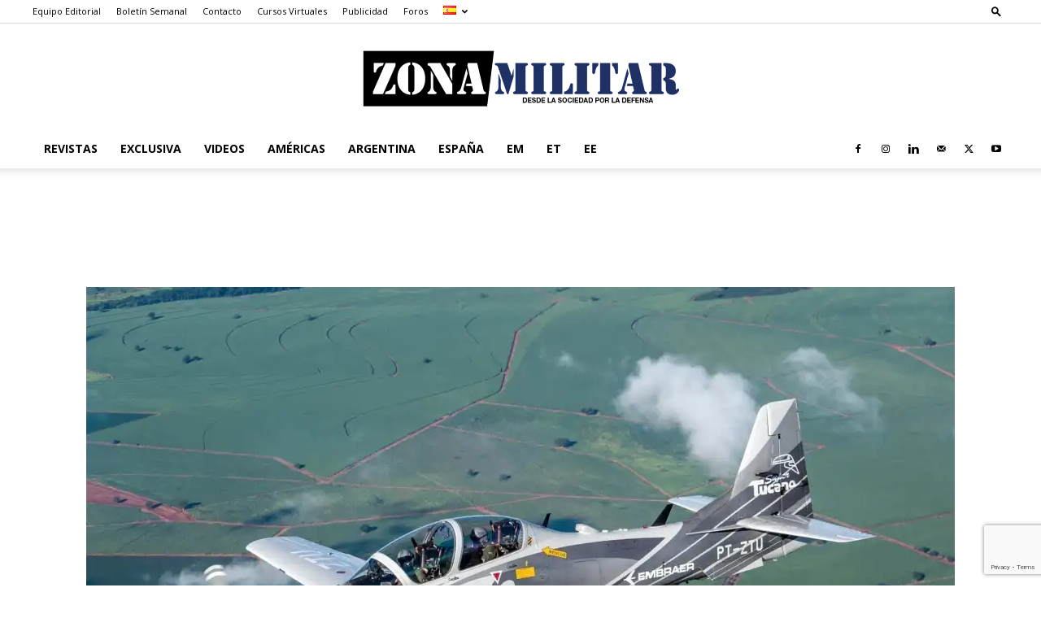

--- FILE ---
content_type: text/html; charset=utf-8
request_url: https://www.google.com/recaptcha/api2/anchor?ar=1&k=6Lei78gpAAAAAEiDnN1NNT-kMzz9BZ1cH-24a0HL&co=aHR0cHM6Ly93d3cuem9uYS1taWxpdGFyLmNvbTo0NDM.&hl=en&v=PoyoqOPhxBO7pBk68S4YbpHZ&size=invisible&anchor-ms=20000&execute-ms=30000&cb=9pmtuh15unz
body_size: 48849
content:
<!DOCTYPE HTML><html dir="ltr" lang="en"><head><meta http-equiv="Content-Type" content="text/html; charset=UTF-8">
<meta http-equiv="X-UA-Compatible" content="IE=edge">
<title>reCAPTCHA</title>
<style type="text/css">
/* cyrillic-ext */
@font-face {
  font-family: 'Roboto';
  font-style: normal;
  font-weight: 400;
  font-stretch: 100%;
  src: url(//fonts.gstatic.com/s/roboto/v48/KFO7CnqEu92Fr1ME7kSn66aGLdTylUAMa3GUBHMdazTgWw.woff2) format('woff2');
  unicode-range: U+0460-052F, U+1C80-1C8A, U+20B4, U+2DE0-2DFF, U+A640-A69F, U+FE2E-FE2F;
}
/* cyrillic */
@font-face {
  font-family: 'Roboto';
  font-style: normal;
  font-weight: 400;
  font-stretch: 100%;
  src: url(//fonts.gstatic.com/s/roboto/v48/KFO7CnqEu92Fr1ME7kSn66aGLdTylUAMa3iUBHMdazTgWw.woff2) format('woff2');
  unicode-range: U+0301, U+0400-045F, U+0490-0491, U+04B0-04B1, U+2116;
}
/* greek-ext */
@font-face {
  font-family: 'Roboto';
  font-style: normal;
  font-weight: 400;
  font-stretch: 100%;
  src: url(//fonts.gstatic.com/s/roboto/v48/KFO7CnqEu92Fr1ME7kSn66aGLdTylUAMa3CUBHMdazTgWw.woff2) format('woff2');
  unicode-range: U+1F00-1FFF;
}
/* greek */
@font-face {
  font-family: 'Roboto';
  font-style: normal;
  font-weight: 400;
  font-stretch: 100%;
  src: url(//fonts.gstatic.com/s/roboto/v48/KFO7CnqEu92Fr1ME7kSn66aGLdTylUAMa3-UBHMdazTgWw.woff2) format('woff2');
  unicode-range: U+0370-0377, U+037A-037F, U+0384-038A, U+038C, U+038E-03A1, U+03A3-03FF;
}
/* math */
@font-face {
  font-family: 'Roboto';
  font-style: normal;
  font-weight: 400;
  font-stretch: 100%;
  src: url(//fonts.gstatic.com/s/roboto/v48/KFO7CnqEu92Fr1ME7kSn66aGLdTylUAMawCUBHMdazTgWw.woff2) format('woff2');
  unicode-range: U+0302-0303, U+0305, U+0307-0308, U+0310, U+0312, U+0315, U+031A, U+0326-0327, U+032C, U+032F-0330, U+0332-0333, U+0338, U+033A, U+0346, U+034D, U+0391-03A1, U+03A3-03A9, U+03B1-03C9, U+03D1, U+03D5-03D6, U+03F0-03F1, U+03F4-03F5, U+2016-2017, U+2034-2038, U+203C, U+2040, U+2043, U+2047, U+2050, U+2057, U+205F, U+2070-2071, U+2074-208E, U+2090-209C, U+20D0-20DC, U+20E1, U+20E5-20EF, U+2100-2112, U+2114-2115, U+2117-2121, U+2123-214F, U+2190, U+2192, U+2194-21AE, U+21B0-21E5, U+21F1-21F2, U+21F4-2211, U+2213-2214, U+2216-22FF, U+2308-230B, U+2310, U+2319, U+231C-2321, U+2336-237A, U+237C, U+2395, U+239B-23B7, U+23D0, U+23DC-23E1, U+2474-2475, U+25AF, U+25B3, U+25B7, U+25BD, U+25C1, U+25CA, U+25CC, U+25FB, U+266D-266F, U+27C0-27FF, U+2900-2AFF, U+2B0E-2B11, U+2B30-2B4C, U+2BFE, U+3030, U+FF5B, U+FF5D, U+1D400-1D7FF, U+1EE00-1EEFF;
}
/* symbols */
@font-face {
  font-family: 'Roboto';
  font-style: normal;
  font-weight: 400;
  font-stretch: 100%;
  src: url(//fonts.gstatic.com/s/roboto/v48/KFO7CnqEu92Fr1ME7kSn66aGLdTylUAMaxKUBHMdazTgWw.woff2) format('woff2');
  unicode-range: U+0001-000C, U+000E-001F, U+007F-009F, U+20DD-20E0, U+20E2-20E4, U+2150-218F, U+2190, U+2192, U+2194-2199, U+21AF, U+21E6-21F0, U+21F3, U+2218-2219, U+2299, U+22C4-22C6, U+2300-243F, U+2440-244A, U+2460-24FF, U+25A0-27BF, U+2800-28FF, U+2921-2922, U+2981, U+29BF, U+29EB, U+2B00-2BFF, U+4DC0-4DFF, U+FFF9-FFFB, U+10140-1018E, U+10190-1019C, U+101A0, U+101D0-101FD, U+102E0-102FB, U+10E60-10E7E, U+1D2C0-1D2D3, U+1D2E0-1D37F, U+1F000-1F0FF, U+1F100-1F1AD, U+1F1E6-1F1FF, U+1F30D-1F30F, U+1F315, U+1F31C, U+1F31E, U+1F320-1F32C, U+1F336, U+1F378, U+1F37D, U+1F382, U+1F393-1F39F, U+1F3A7-1F3A8, U+1F3AC-1F3AF, U+1F3C2, U+1F3C4-1F3C6, U+1F3CA-1F3CE, U+1F3D4-1F3E0, U+1F3ED, U+1F3F1-1F3F3, U+1F3F5-1F3F7, U+1F408, U+1F415, U+1F41F, U+1F426, U+1F43F, U+1F441-1F442, U+1F444, U+1F446-1F449, U+1F44C-1F44E, U+1F453, U+1F46A, U+1F47D, U+1F4A3, U+1F4B0, U+1F4B3, U+1F4B9, U+1F4BB, U+1F4BF, U+1F4C8-1F4CB, U+1F4D6, U+1F4DA, U+1F4DF, U+1F4E3-1F4E6, U+1F4EA-1F4ED, U+1F4F7, U+1F4F9-1F4FB, U+1F4FD-1F4FE, U+1F503, U+1F507-1F50B, U+1F50D, U+1F512-1F513, U+1F53E-1F54A, U+1F54F-1F5FA, U+1F610, U+1F650-1F67F, U+1F687, U+1F68D, U+1F691, U+1F694, U+1F698, U+1F6AD, U+1F6B2, U+1F6B9-1F6BA, U+1F6BC, U+1F6C6-1F6CF, U+1F6D3-1F6D7, U+1F6E0-1F6EA, U+1F6F0-1F6F3, U+1F6F7-1F6FC, U+1F700-1F7FF, U+1F800-1F80B, U+1F810-1F847, U+1F850-1F859, U+1F860-1F887, U+1F890-1F8AD, U+1F8B0-1F8BB, U+1F8C0-1F8C1, U+1F900-1F90B, U+1F93B, U+1F946, U+1F984, U+1F996, U+1F9E9, U+1FA00-1FA6F, U+1FA70-1FA7C, U+1FA80-1FA89, U+1FA8F-1FAC6, U+1FACE-1FADC, U+1FADF-1FAE9, U+1FAF0-1FAF8, U+1FB00-1FBFF;
}
/* vietnamese */
@font-face {
  font-family: 'Roboto';
  font-style: normal;
  font-weight: 400;
  font-stretch: 100%;
  src: url(//fonts.gstatic.com/s/roboto/v48/KFO7CnqEu92Fr1ME7kSn66aGLdTylUAMa3OUBHMdazTgWw.woff2) format('woff2');
  unicode-range: U+0102-0103, U+0110-0111, U+0128-0129, U+0168-0169, U+01A0-01A1, U+01AF-01B0, U+0300-0301, U+0303-0304, U+0308-0309, U+0323, U+0329, U+1EA0-1EF9, U+20AB;
}
/* latin-ext */
@font-face {
  font-family: 'Roboto';
  font-style: normal;
  font-weight: 400;
  font-stretch: 100%;
  src: url(//fonts.gstatic.com/s/roboto/v48/KFO7CnqEu92Fr1ME7kSn66aGLdTylUAMa3KUBHMdazTgWw.woff2) format('woff2');
  unicode-range: U+0100-02BA, U+02BD-02C5, U+02C7-02CC, U+02CE-02D7, U+02DD-02FF, U+0304, U+0308, U+0329, U+1D00-1DBF, U+1E00-1E9F, U+1EF2-1EFF, U+2020, U+20A0-20AB, U+20AD-20C0, U+2113, U+2C60-2C7F, U+A720-A7FF;
}
/* latin */
@font-face {
  font-family: 'Roboto';
  font-style: normal;
  font-weight: 400;
  font-stretch: 100%;
  src: url(//fonts.gstatic.com/s/roboto/v48/KFO7CnqEu92Fr1ME7kSn66aGLdTylUAMa3yUBHMdazQ.woff2) format('woff2');
  unicode-range: U+0000-00FF, U+0131, U+0152-0153, U+02BB-02BC, U+02C6, U+02DA, U+02DC, U+0304, U+0308, U+0329, U+2000-206F, U+20AC, U+2122, U+2191, U+2193, U+2212, U+2215, U+FEFF, U+FFFD;
}
/* cyrillic-ext */
@font-face {
  font-family: 'Roboto';
  font-style: normal;
  font-weight: 500;
  font-stretch: 100%;
  src: url(//fonts.gstatic.com/s/roboto/v48/KFO7CnqEu92Fr1ME7kSn66aGLdTylUAMa3GUBHMdazTgWw.woff2) format('woff2');
  unicode-range: U+0460-052F, U+1C80-1C8A, U+20B4, U+2DE0-2DFF, U+A640-A69F, U+FE2E-FE2F;
}
/* cyrillic */
@font-face {
  font-family: 'Roboto';
  font-style: normal;
  font-weight: 500;
  font-stretch: 100%;
  src: url(//fonts.gstatic.com/s/roboto/v48/KFO7CnqEu92Fr1ME7kSn66aGLdTylUAMa3iUBHMdazTgWw.woff2) format('woff2');
  unicode-range: U+0301, U+0400-045F, U+0490-0491, U+04B0-04B1, U+2116;
}
/* greek-ext */
@font-face {
  font-family: 'Roboto';
  font-style: normal;
  font-weight: 500;
  font-stretch: 100%;
  src: url(//fonts.gstatic.com/s/roboto/v48/KFO7CnqEu92Fr1ME7kSn66aGLdTylUAMa3CUBHMdazTgWw.woff2) format('woff2');
  unicode-range: U+1F00-1FFF;
}
/* greek */
@font-face {
  font-family: 'Roboto';
  font-style: normal;
  font-weight: 500;
  font-stretch: 100%;
  src: url(//fonts.gstatic.com/s/roboto/v48/KFO7CnqEu92Fr1ME7kSn66aGLdTylUAMa3-UBHMdazTgWw.woff2) format('woff2');
  unicode-range: U+0370-0377, U+037A-037F, U+0384-038A, U+038C, U+038E-03A1, U+03A3-03FF;
}
/* math */
@font-face {
  font-family: 'Roboto';
  font-style: normal;
  font-weight: 500;
  font-stretch: 100%;
  src: url(//fonts.gstatic.com/s/roboto/v48/KFO7CnqEu92Fr1ME7kSn66aGLdTylUAMawCUBHMdazTgWw.woff2) format('woff2');
  unicode-range: U+0302-0303, U+0305, U+0307-0308, U+0310, U+0312, U+0315, U+031A, U+0326-0327, U+032C, U+032F-0330, U+0332-0333, U+0338, U+033A, U+0346, U+034D, U+0391-03A1, U+03A3-03A9, U+03B1-03C9, U+03D1, U+03D5-03D6, U+03F0-03F1, U+03F4-03F5, U+2016-2017, U+2034-2038, U+203C, U+2040, U+2043, U+2047, U+2050, U+2057, U+205F, U+2070-2071, U+2074-208E, U+2090-209C, U+20D0-20DC, U+20E1, U+20E5-20EF, U+2100-2112, U+2114-2115, U+2117-2121, U+2123-214F, U+2190, U+2192, U+2194-21AE, U+21B0-21E5, U+21F1-21F2, U+21F4-2211, U+2213-2214, U+2216-22FF, U+2308-230B, U+2310, U+2319, U+231C-2321, U+2336-237A, U+237C, U+2395, U+239B-23B7, U+23D0, U+23DC-23E1, U+2474-2475, U+25AF, U+25B3, U+25B7, U+25BD, U+25C1, U+25CA, U+25CC, U+25FB, U+266D-266F, U+27C0-27FF, U+2900-2AFF, U+2B0E-2B11, U+2B30-2B4C, U+2BFE, U+3030, U+FF5B, U+FF5D, U+1D400-1D7FF, U+1EE00-1EEFF;
}
/* symbols */
@font-face {
  font-family: 'Roboto';
  font-style: normal;
  font-weight: 500;
  font-stretch: 100%;
  src: url(//fonts.gstatic.com/s/roboto/v48/KFO7CnqEu92Fr1ME7kSn66aGLdTylUAMaxKUBHMdazTgWw.woff2) format('woff2');
  unicode-range: U+0001-000C, U+000E-001F, U+007F-009F, U+20DD-20E0, U+20E2-20E4, U+2150-218F, U+2190, U+2192, U+2194-2199, U+21AF, U+21E6-21F0, U+21F3, U+2218-2219, U+2299, U+22C4-22C6, U+2300-243F, U+2440-244A, U+2460-24FF, U+25A0-27BF, U+2800-28FF, U+2921-2922, U+2981, U+29BF, U+29EB, U+2B00-2BFF, U+4DC0-4DFF, U+FFF9-FFFB, U+10140-1018E, U+10190-1019C, U+101A0, U+101D0-101FD, U+102E0-102FB, U+10E60-10E7E, U+1D2C0-1D2D3, U+1D2E0-1D37F, U+1F000-1F0FF, U+1F100-1F1AD, U+1F1E6-1F1FF, U+1F30D-1F30F, U+1F315, U+1F31C, U+1F31E, U+1F320-1F32C, U+1F336, U+1F378, U+1F37D, U+1F382, U+1F393-1F39F, U+1F3A7-1F3A8, U+1F3AC-1F3AF, U+1F3C2, U+1F3C4-1F3C6, U+1F3CA-1F3CE, U+1F3D4-1F3E0, U+1F3ED, U+1F3F1-1F3F3, U+1F3F5-1F3F7, U+1F408, U+1F415, U+1F41F, U+1F426, U+1F43F, U+1F441-1F442, U+1F444, U+1F446-1F449, U+1F44C-1F44E, U+1F453, U+1F46A, U+1F47D, U+1F4A3, U+1F4B0, U+1F4B3, U+1F4B9, U+1F4BB, U+1F4BF, U+1F4C8-1F4CB, U+1F4D6, U+1F4DA, U+1F4DF, U+1F4E3-1F4E6, U+1F4EA-1F4ED, U+1F4F7, U+1F4F9-1F4FB, U+1F4FD-1F4FE, U+1F503, U+1F507-1F50B, U+1F50D, U+1F512-1F513, U+1F53E-1F54A, U+1F54F-1F5FA, U+1F610, U+1F650-1F67F, U+1F687, U+1F68D, U+1F691, U+1F694, U+1F698, U+1F6AD, U+1F6B2, U+1F6B9-1F6BA, U+1F6BC, U+1F6C6-1F6CF, U+1F6D3-1F6D7, U+1F6E0-1F6EA, U+1F6F0-1F6F3, U+1F6F7-1F6FC, U+1F700-1F7FF, U+1F800-1F80B, U+1F810-1F847, U+1F850-1F859, U+1F860-1F887, U+1F890-1F8AD, U+1F8B0-1F8BB, U+1F8C0-1F8C1, U+1F900-1F90B, U+1F93B, U+1F946, U+1F984, U+1F996, U+1F9E9, U+1FA00-1FA6F, U+1FA70-1FA7C, U+1FA80-1FA89, U+1FA8F-1FAC6, U+1FACE-1FADC, U+1FADF-1FAE9, U+1FAF0-1FAF8, U+1FB00-1FBFF;
}
/* vietnamese */
@font-face {
  font-family: 'Roboto';
  font-style: normal;
  font-weight: 500;
  font-stretch: 100%;
  src: url(//fonts.gstatic.com/s/roboto/v48/KFO7CnqEu92Fr1ME7kSn66aGLdTylUAMa3OUBHMdazTgWw.woff2) format('woff2');
  unicode-range: U+0102-0103, U+0110-0111, U+0128-0129, U+0168-0169, U+01A0-01A1, U+01AF-01B0, U+0300-0301, U+0303-0304, U+0308-0309, U+0323, U+0329, U+1EA0-1EF9, U+20AB;
}
/* latin-ext */
@font-face {
  font-family: 'Roboto';
  font-style: normal;
  font-weight: 500;
  font-stretch: 100%;
  src: url(//fonts.gstatic.com/s/roboto/v48/KFO7CnqEu92Fr1ME7kSn66aGLdTylUAMa3KUBHMdazTgWw.woff2) format('woff2');
  unicode-range: U+0100-02BA, U+02BD-02C5, U+02C7-02CC, U+02CE-02D7, U+02DD-02FF, U+0304, U+0308, U+0329, U+1D00-1DBF, U+1E00-1E9F, U+1EF2-1EFF, U+2020, U+20A0-20AB, U+20AD-20C0, U+2113, U+2C60-2C7F, U+A720-A7FF;
}
/* latin */
@font-face {
  font-family: 'Roboto';
  font-style: normal;
  font-weight: 500;
  font-stretch: 100%;
  src: url(//fonts.gstatic.com/s/roboto/v48/KFO7CnqEu92Fr1ME7kSn66aGLdTylUAMa3yUBHMdazQ.woff2) format('woff2');
  unicode-range: U+0000-00FF, U+0131, U+0152-0153, U+02BB-02BC, U+02C6, U+02DA, U+02DC, U+0304, U+0308, U+0329, U+2000-206F, U+20AC, U+2122, U+2191, U+2193, U+2212, U+2215, U+FEFF, U+FFFD;
}
/* cyrillic-ext */
@font-face {
  font-family: 'Roboto';
  font-style: normal;
  font-weight: 900;
  font-stretch: 100%;
  src: url(//fonts.gstatic.com/s/roboto/v48/KFO7CnqEu92Fr1ME7kSn66aGLdTylUAMa3GUBHMdazTgWw.woff2) format('woff2');
  unicode-range: U+0460-052F, U+1C80-1C8A, U+20B4, U+2DE0-2DFF, U+A640-A69F, U+FE2E-FE2F;
}
/* cyrillic */
@font-face {
  font-family: 'Roboto';
  font-style: normal;
  font-weight: 900;
  font-stretch: 100%;
  src: url(//fonts.gstatic.com/s/roboto/v48/KFO7CnqEu92Fr1ME7kSn66aGLdTylUAMa3iUBHMdazTgWw.woff2) format('woff2');
  unicode-range: U+0301, U+0400-045F, U+0490-0491, U+04B0-04B1, U+2116;
}
/* greek-ext */
@font-face {
  font-family: 'Roboto';
  font-style: normal;
  font-weight: 900;
  font-stretch: 100%;
  src: url(//fonts.gstatic.com/s/roboto/v48/KFO7CnqEu92Fr1ME7kSn66aGLdTylUAMa3CUBHMdazTgWw.woff2) format('woff2');
  unicode-range: U+1F00-1FFF;
}
/* greek */
@font-face {
  font-family: 'Roboto';
  font-style: normal;
  font-weight: 900;
  font-stretch: 100%;
  src: url(//fonts.gstatic.com/s/roboto/v48/KFO7CnqEu92Fr1ME7kSn66aGLdTylUAMa3-UBHMdazTgWw.woff2) format('woff2');
  unicode-range: U+0370-0377, U+037A-037F, U+0384-038A, U+038C, U+038E-03A1, U+03A3-03FF;
}
/* math */
@font-face {
  font-family: 'Roboto';
  font-style: normal;
  font-weight: 900;
  font-stretch: 100%;
  src: url(//fonts.gstatic.com/s/roboto/v48/KFO7CnqEu92Fr1ME7kSn66aGLdTylUAMawCUBHMdazTgWw.woff2) format('woff2');
  unicode-range: U+0302-0303, U+0305, U+0307-0308, U+0310, U+0312, U+0315, U+031A, U+0326-0327, U+032C, U+032F-0330, U+0332-0333, U+0338, U+033A, U+0346, U+034D, U+0391-03A1, U+03A3-03A9, U+03B1-03C9, U+03D1, U+03D5-03D6, U+03F0-03F1, U+03F4-03F5, U+2016-2017, U+2034-2038, U+203C, U+2040, U+2043, U+2047, U+2050, U+2057, U+205F, U+2070-2071, U+2074-208E, U+2090-209C, U+20D0-20DC, U+20E1, U+20E5-20EF, U+2100-2112, U+2114-2115, U+2117-2121, U+2123-214F, U+2190, U+2192, U+2194-21AE, U+21B0-21E5, U+21F1-21F2, U+21F4-2211, U+2213-2214, U+2216-22FF, U+2308-230B, U+2310, U+2319, U+231C-2321, U+2336-237A, U+237C, U+2395, U+239B-23B7, U+23D0, U+23DC-23E1, U+2474-2475, U+25AF, U+25B3, U+25B7, U+25BD, U+25C1, U+25CA, U+25CC, U+25FB, U+266D-266F, U+27C0-27FF, U+2900-2AFF, U+2B0E-2B11, U+2B30-2B4C, U+2BFE, U+3030, U+FF5B, U+FF5D, U+1D400-1D7FF, U+1EE00-1EEFF;
}
/* symbols */
@font-face {
  font-family: 'Roboto';
  font-style: normal;
  font-weight: 900;
  font-stretch: 100%;
  src: url(//fonts.gstatic.com/s/roboto/v48/KFO7CnqEu92Fr1ME7kSn66aGLdTylUAMaxKUBHMdazTgWw.woff2) format('woff2');
  unicode-range: U+0001-000C, U+000E-001F, U+007F-009F, U+20DD-20E0, U+20E2-20E4, U+2150-218F, U+2190, U+2192, U+2194-2199, U+21AF, U+21E6-21F0, U+21F3, U+2218-2219, U+2299, U+22C4-22C6, U+2300-243F, U+2440-244A, U+2460-24FF, U+25A0-27BF, U+2800-28FF, U+2921-2922, U+2981, U+29BF, U+29EB, U+2B00-2BFF, U+4DC0-4DFF, U+FFF9-FFFB, U+10140-1018E, U+10190-1019C, U+101A0, U+101D0-101FD, U+102E0-102FB, U+10E60-10E7E, U+1D2C0-1D2D3, U+1D2E0-1D37F, U+1F000-1F0FF, U+1F100-1F1AD, U+1F1E6-1F1FF, U+1F30D-1F30F, U+1F315, U+1F31C, U+1F31E, U+1F320-1F32C, U+1F336, U+1F378, U+1F37D, U+1F382, U+1F393-1F39F, U+1F3A7-1F3A8, U+1F3AC-1F3AF, U+1F3C2, U+1F3C4-1F3C6, U+1F3CA-1F3CE, U+1F3D4-1F3E0, U+1F3ED, U+1F3F1-1F3F3, U+1F3F5-1F3F7, U+1F408, U+1F415, U+1F41F, U+1F426, U+1F43F, U+1F441-1F442, U+1F444, U+1F446-1F449, U+1F44C-1F44E, U+1F453, U+1F46A, U+1F47D, U+1F4A3, U+1F4B0, U+1F4B3, U+1F4B9, U+1F4BB, U+1F4BF, U+1F4C8-1F4CB, U+1F4D6, U+1F4DA, U+1F4DF, U+1F4E3-1F4E6, U+1F4EA-1F4ED, U+1F4F7, U+1F4F9-1F4FB, U+1F4FD-1F4FE, U+1F503, U+1F507-1F50B, U+1F50D, U+1F512-1F513, U+1F53E-1F54A, U+1F54F-1F5FA, U+1F610, U+1F650-1F67F, U+1F687, U+1F68D, U+1F691, U+1F694, U+1F698, U+1F6AD, U+1F6B2, U+1F6B9-1F6BA, U+1F6BC, U+1F6C6-1F6CF, U+1F6D3-1F6D7, U+1F6E0-1F6EA, U+1F6F0-1F6F3, U+1F6F7-1F6FC, U+1F700-1F7FF, U+1F800-1F80B, U+1F810-1F847, U+1F850-1F859, U+1F860-1F887, U+1F890-1F8AD, U+1F8B0-1F8BB, U+1F8C0-1F8C1, U+1F900-1F90B, U+1F93B, U+1F946, U+1F984, U+1F996, U+1F9E9, U+1FA00-1FA6F, U+1FA70-1FA7C, U+1FA80-1FA89, U+1FA8F-1FAC6, U+1FACE-1FADC, U+1FADF-1FAE9, U+1FAF0-1FAF8, U+1FB00-1FBFF;
}
/* vietnamese */
@font-face {
  font-family: 'Roboto';
  font-style: normal;
  font-weight: 900;
  font-stretch: 100%;
  src: url(//fonts.gstatic.com/s/roboto/v48/KFO7CnqEu92Fr1ME7kSn66aGLdTylUAMa3OUBHMdazTgWw.woff2) format('woff2');
  unicode-range: U+0102-0103, U+0110-0111, U+0128-0129, U+0168-0169, U+01A0-01A1, U+01AF-01B0, U+0300-0301, U+0303-0304, U+0308-0309, U+0323, U+0329, U+1EA0-1EF9, U+20AB;
}
/* latin-ext */
@font-face {
  font-family: 'Roboto';
  font-style: normal;
  font-weight: 900;
  font-stretch: 100%;
  src: url(//fonts.gstatic.com/s/roboto/v48/KFO7CnqEu92Fr1ME7kSn66aGLdTylUAMa3KUBHMdazTgWw.woff2) format('woff2');
  unicode-range: U+0100-02BA, U+02BD-02C5, U+02C7-02CC, U+02CE-02D7, U+02DD-02FF, U+0304, U+0308, U+0329, U+1D00-1DBF, U+1E00-1E9F, U+1EF2-1EFF, U+2020, U+20A0-20AB, U+20AD-20C0, U+2113, U+2C60-2C7F, U+A720-A7FF;
}
/* latin */
@font-face {
  font-family: 'Roboto';
  font-style: normal;
  font-weight: 900;
  font-stretch: 100%;
  src: url(//fonts.gstatic.com/s/roboto/v48/KFO7CnqEu92Fr1ME7kSn66aGLdTylUAMa3yUBHMdazQ.woff2) format('woff2');
  unicode-range: U+0000-00FF, U+0131, U+0152-0153, U+02BB-02BC, U+02C6, U+02DA, U+02DC, U+0304, U+0308, U+0329, U+2000-206F, U+20AC, U+2122, U+2191, U+2193, U+2212, U+2215, U+FEFF, U+FFFD;
}

</style>
<link rel="stylesheet" type="text/css" href="https://www.gstatic.com/recaptcha/releases/PoyoqOPhxBO7pBk68S4YbpHZ/styles__ltr.css">
<script nonce="4dBEQMJU2Mk3KpnWMmL6Bg" type="text/javascript">window['__recaptcha_api'] = 'https://www.google.com/recaptcha/api2/';</script>
<script type="text/javascript" src="https://www.gstatic.com/recaptcha/releases/PoyoqOPhxBO7pBk68S4YbpHZ/recaptcha__en.js" nonce="4dBEQMJU2Mk3KpnWMmL6Bg">
      
    </script></head>
<body><div id="rc-anchor-alert" class="rc-anchor-alert"></div>
<input type="hidden" id="recaptcha-token" value="[base64]">
<script type="text/javascript" nonce="4dBEQMJU2Mk3KpnWMmL6Bg">
      recaptcha.anchor.Main.init("[\x22ainput\x22,[\x22bgdata\x22,\x22\x22,\[base64]/[base64]/[base64]/bmV3IHJbeF0oY1swXSk6RT09Mj9uZXcgclt4XShjWzBdLGNbMV0pOkU9PTM/bmV3IHJbeF0oY1swXSxjWzFdLGNbMl0pOkU9PTQ/[base64]/[base64]/[base64]/[base64]/[base64]/[base64]/[base64]/[base64]\x22,\[base64]\\u003d\x22,\x22FMKnYw7DmMKlK13CscKLJMOBO0DDvsKHw7NoBcKXw5powprDoE9dw77Ct0TDol/Ck8KKw5nClCZrCsOCw44uTwXCh8KNM3Q1w7wAG8OPaAd8QsOywoN1VMKiw5HDnl/CkMKawpwkw6loPcOQw60IbH0fXQFRw4IsYwfDqX4bw5jDgcKjSGwjbMKtCcKRPhZbwo/[base64]/[base64]/DhcO9wp7CtcOLWAg3w4rCtMOhw4XDoyIPNDt+w4/DjcOpCm/DpFzDvsOoRUHCs8ODbMK+wrXDp8Ofw77CnMKJwo1Yw409wqd7w6jDpl3Csn7DsnrDj8KXw4PDhxRrwrZNVsKXOsKcIcO0woPCl8KqTcKgwqFKH250HcKHL8OCw5cFwqZPX8KBwqALUCtCw55VcsK0wrkUw7HDtU9ESAPDtcONwr/Co8OyDgrCmsOmwqQ1wqErw6t0J8O2V1NCKsOiUcKwC8OVBwrCvmcFw5PDkVA1w5BjwpMuw6DCtHcmLcO3wqPDtEg0w6HCklzCncKaLG3Dl8OsN1hxcFkRDMKHwqnDtXPCgcOow43DskPDrcOyRBXDiRBCwq9xw65lwqHCgMKMwogtGsKVSSzCnC/Cqh3CiADDiVAlw5/DmcKCOjIew6IHfMO9woM6Y8O5dGZnQMO8PcOFSMOLwqTCnGzCkmwuB8OKAQjCqsKzwqLDv2VrwqR9HsOBLcOfw7HDvCRsw4HDk3BGw6DCm8K8wrDDrcOAwonCnVzDrAJHw5/CojXCo8KABWwBw5nDjMKFPnbCjcK9w4UWL0TDvnTCs8KVwrLCmxsbwrPCuiDCtMOxw54qwo4Hw7/DmzkeFsKpw5zDj2gpP8OfZcKJHQ7DisKRYizCgcK+w70rwok+LQHCisOGwq0/R8OfwrA/[base64]/CkSPDtsKjPyQoAT3Dv8OrRgDDqMK+wrpxw7/[base64]/[base64]/[base64]/[base64]/[base64]/DtcK/w4Ndw53DmMO/wpU0UsO8BsO1wojDrsKbwrtLfloMw7pzw4nCjXXCqxAFZzoiCV7CmcKhbsKWwpFUDsOPeMK6Qx5bU8OCAiMLwqRaw5Mwc8KXZsOuwr3CqnjCvxY1FMKkwpbDkRMEJMKfIsO1MFcEw7DDh8O5K0/CvcKhw4U4GhHDrsKrw7VneMKOTDfDrXB1wrBywr3CiMO2f8OtwrDCisKtwqLCsFB3w5XDlMKQLi/[base64]/CsKrE8KKwoA0BcKuKMKBwojDrUHCgcOcwoJ0wrPCixlAVXLDkcKMw5tyPj4Dw4F/w7c9V8KWw5rCumY5w5QjGjDDmcKLw7QRw73Dn8KeQ8KgGw1FNwZIXsOSworCjsKxQC1Dw6ERw4nDvcOiw4pyw4fDtyE5w7nCtj7CmlTCt8K5woQvwr7ClcOjwrYHw4XDmsKZw7fDmsOySsO7M2/CrUo2wqTCiMKfwo5Awo/[base64]/PcObw53Cj8Kmw6gdUQXDoFQOKWY9w4ESw4Bqwq/[base64]/wpbDm8OrJS7DoMKFIsOhw7Row4TCj8OTwpkkKsOxHsK5wqcFwrfCusKGSXvDucOgw4HDo3MywrQcQsKtwrREdU7DqsKbM21BwprCv1t/wpfDuVrCsTLDlxHCmj8pwpLDh8K9w4zCh8OUw7U9cMOLZ8OdasKQFFfCncKAKCJswqvDmnlrwoUcOXsdEFNOw57ChMOZwqTDmMKSwrdyw70/[base64]/[base64]/CnmTDosKhd8KLUMKBWRjDmsKfd0nCmktud8OuSMK/w7FiwphND3Zawo9Ow5kIZ8OzOsKMwpB/NMO3w7TClcK5LlJbwr1zw5PCsnBcwo/CqsO3GwvDj8OFw6U2PMKuGcO9w5TDm8OzH8OISH9cwrItZMOvUsKzw5jDsV5lwqBHSyQDwovDqsKZaMObw4UZw7zDg8OjwoTDgQkCKsKybMKmIAPDgl/CvsOCworDssK7w7TDuMO+GldkwpgkUipjGcK6JQvDhsOgScKCEcOYw5zCpjfDtzsywpwnw49CwqXDsT1BHsOLwqHDhUoaw5NZH8Kywq3CpcO6w4pME8K5MS1vwqPDh8KebsKgWsKoEMKAwqFsw4zDu3Z/w55cSjw6w4rDqcOVwprCmjl3JMKHw4nDs8KaSMO3McO2QwInw7Zmw5jCrsKcwpXCmMOcD8Krw4ABwotTTsK/woLDllFZb8O2JsOEwqtEGnDDgXPDpmHDjk3DqMKCw7t4w4/[base64]/CqsOswqA6wrgdJ8ObYsKuwqpqLMKmwpbCgcKOw7xnw59Uw7cRwplSOsOqwpxVMybCrF1uw4nDpxvCjsOpw49pHUfCnGVYwotYw6AiEsOhN8O7w7Umw5gPw4Bawp0SXkDDsgDCqQrDjn9cw6PDmcK5GsOYw7nCmcK/[base64]/R8KSaGnDh8OSEApVQT8Ew498wpbDlcO6wowfw4PCkygHw7TCu8KBwrTDosO0woXCtMKJEsKpEsKUaW89UsOZLMK3NcKiw6cNw7F/[base64]/CgkwdWsOme8O6w5XDk8Kww7QhEyYjTjtOacO5ccORbMOWBwfCgsOXbMOlMMK0wqHCgBfCtjtseWkmwo3DtcOjLlPCi8K+IR3CkcKte1rDggzDtSzDhwDCnsO5wpwawqDDjkN3LDzDhsKdQsO8wqhwdxzCjcKQT2QGwpl8ejUePxoVw4/CmsK/wq1tw53DhsOwH8OUX8Krcy3DgcOseMOCHcK6w7F+RBbDtsOOMsOsCcKOwoJPPDdbwqnDlHsxM8OwwqbDjsKZwr5pw6jDmhZBBDRNJ8O7f8Kiw59MwohfYcOvd09/w5/Ci3rDkWXDoMKQw5/CisKmwrZaw4dGOcOqw5nCsMK5AU/[base64]/Dk8Kgw7BFw7vCi8OEw6RJwrAWwoAxwoNVw7bDjcKIQg/DoTTCrj/CgMOPJ8O+QsKVVsOBasOWXcKyNQd7fw7CmMKBJ8OQwqtRHR0qI8OwwqdefMK1O8OGGMKowqrDkcOowrtxYcOGPxXCrmfDs0/Cq3vDuHdHwoMiWm8ceMK4wqDDpV/DszUVw6/Cp13CvMOOccKXwqFZwobDu8K7wrA3w7nCksKGw70Dw49Owo7Ci8OuwoXDgGHDggzCs8KlVhzCscOeL8O+wqLDoVDDl8KEwpF2KsK6wrIRBcOYKMK+wowTcMOSw5PDmMKtBz7CvizDpEQjw7ZSb09zdj/DuWXCu8OABTtUw64RwpZuwqvDpsK6wok9BsKHw4QpwrkewrzChhLDq2vCtcK3w7nDkmnDkcKZwrXDvi7DhcOlVcKhbBnCm2TDlkHCtMOMMlEbwpTDssOXw7NBVlNbwo7DtnLDlMKsUwHCl8OQw4PCk8KcwonCoMKkwpAXwqvCpGDCmT/Cq1XDs8K5E07DjMK+WcOVT8OkSkxqw5/[base64]/CnWA7w4skbxx+PAUzKsKFwoHDqUzClH/DlMOww5EawrgtwrgebcKLb8OIw5U8MHsJcQ/DpVcVQsOewoQAwpTCscOsCcKLwoHCqsKSwoXCisOTfcKfwpRpD8Olwr3CnsOGwobDmMOfwqkAMcKIXMOww6rDssOMw6dFwrLCg8OtejB/BSJBwrUsc2JOw707w78ifVnCpMKew61qwqB/SgfCnMOGbgjCqDQ/wp/Cg8KIWCnDmwQAw7HDs8K/w47DsMKNwpQqwqhiAWwtK8Ogw7nDgj/CiGNidgHDisOodsO2worDscKPwrfCg8KPw4nCiVJgwrlAD8KbYcO2w7/ChEw1wqIDTMKOD8Oqw6vDiMOYwqVsIsONwq0tOsOkUg1Aw4LCh8K9wpDDmCwZTnNEbsK3wp7DhGVbwrk/bsO0woNMTcK1w6vDkV5Tw4M7wpFgwqYGwpvCqgXCrMOrGAnCi2bDsMO5NGLCrMKISDbCiMOKY2Amw5/Dq3rDksO2fMKHXVXCnMKnw6bDvMK1wpPDoR41XGF0b8KHOnZ/wrNCVsOmwpU8C1B7wpjClxtLeht7w7zCncOoAMOkwrFAw6x2w50mw6LDnXFHfTRQFG96GG/DtsOGbRYneHzDoWjDlj3DpsO7Z0YKHGUpQsKnwoDCn2tDIUNvw7bCjcK9D8Ovw4dXasOPZgUVOXDDv8KoGj7DliA4FsO7w4rCv8OxA8KjHMOOLCHDjcOjwp/DhhHDsHtuSsKiw7jDg8Odw6Aaw4A6woPDnUfDhj4uHMKIwqfCu8KwAixzTcK2wrtzwqnDsVbCr8KvRUcKw7EvwrZ+VMOeTQAUQMOnU8O4w7rCmwFxwqxUwrvCnXcZwp06w6zDosK9JMK5w73Dsw5xw6hFMRElw6/Cu8K+w6DDkcK9a1fDqn3CosKAe18lPGPDkcKHI8OHWSJkIFoIPFXDg8O+RFYkCgtWwqXDpSPDv8Kpw5NAw6TCnVk5wrFOwrNzQEPDksOvFcOswr7ClsKfKMONUsOqbSxnJnBEDTd1wobCuXTCl3UsPRbDpcKiIEfDlsK/enXCoB0kVMKpTRHDm8KrwpfDsU43R8KRacOPwo8VwrXChMKaYDESwpPCkcONwq0lSx/[base64]/Dq8OiH8Kew78Wwr/DlE7CuzfCki1Kw6ARwoDDmcO0w4MqJSrDkMKdwofDkCpZw5zDq8KfL8KOw7jDnjLDg8O1wqPCqsK6wqzDvsOjwoTDkWnDmcO6w74/dmAWwr7Cj8OEw7PDnyY5PivCgHZeHcOlAMOnw7DDuMKFwrARwosTCsOUWQbCuAXDmnXCq8KMa8Oow55tHsO0QsKkwpzDrMO4PsOuGMKvwrLCg0otAsKSSCvCumrDmWXDgWQXwo4/[base64]/Cv3pYOcOgwq0NECUNAsOswpgcw5XCj8OOw4Qvwp3Dgj9kwrPCoRfCpsOxwrZMQF7CoyvCgVnCsQ/[base64]/DjcKIfcOnUMKyY8KiTwvDvMOCwowQw4rDmGk0EjXCocOVw7w9ScOAdkvDkUHDmmc/w4JKYj0Qwrw0ScKVOD/CniXCtcOKw490wqMUw7LCj13DlcKAw6Zqwrhtw7NowpkxbBzCsMKZwoQTKcK3b8OIwqdnAyFUEQomOMKBw70Ywp/DmU4wwpTDoUgVUsKSPsKLXsOcYcKVw4JZDMOEw6g0wq3DgxhiwoAhI8K2wqUQBx1cwq8RDjPDr0ppw4NacMOJwqnCrMKYFzZew5VzSDbCqD7DmcKyw7Qywr52wozDrgHCusOuwpvCvcODWhUewqvCv0XCpcOZUCTDmMKIN8K6wp3DnD3CkMODKcOcFGTDlF4Vwq/DlsKhaMOQw6DCksOVw4LDuT0Nw47CrxEtwqNcwodgwpfDp8ObFX7Ds3x8T28nTDppGcKFwqIzLMK2w65ow4/DmcKYEMO2wopqVQkCw7sFFThDw5ocD8OIJyk1wqPDn8KXwoUvSsOMTcOiw5XCpsK6wq9zwoLDicK5J8Kawq/Du3rCsXMTSsOuDx/[base64]/CgsOvUSo/wrx4wqMGwrbDiVbDq8OYw6s0ZMOnCcOTFsK/[base64]/Doypsw4NOKsKcwpfDgQgEwoVVwpY1Y8OIwpsJNXnDrjPDv8K5woxVLMKbwpQfw5Vgw7pow6tIw6IFw43Cg8OKAH/Cjmwlw7k2wqLDgwHDtk1ww59rwqE/w58YwoXDmQsIR8KUBsOew43Cp8OOw6tDwqvDmcOlwojDtD0Uw6Ynw4/DnH3Cin3CkwLCm3HCjcOpw5LDosOSR3pmwowlw6XDoVLCiMKAwpzDlhVWAVPDosO6YHgcLMKuTig1wqrDjhHCkMKNFFrCrcOMM8OWw7TCtsK/w4vDj8KQw7HChFZowr89PcKGw7cZwpFdwr/[base64]/wq/DtgTDvsObNcO5J0h9ScO/[base64]/[base64]/DhMOdwo4uw6RQUTJUw5bDvn1vwoZWwoPDhDAJGUt7wr88w4rCoFcOwqpkw6HDu0bChcKHP8Oew77Dv8KqVsONw7YgY8KiwoUqwqw8w5/[base64]/CqzzCvsOhw7Vkd8OSWEdLJcKWacK3NA92HS7CtivDq8Oyw5rCkyxRwoEXSX0dw4sXwrcLwoXCuGzCsG1LwoAZX1/[base64]/DgBDDlMOAwofCisOPwqszBzTCssKbB0gsSMO8wqpIw7sUwpfClW4cwoIYwpvCgzAXVyIHI2HDncO3VcKLJxkdwqA1X8KQw5N5fcKiwqhqw57CiSdfccK+RC99FsOvNFnChHDCl8OEQF3ClwI4wrYNdTo8wpTDkx/Cv3psPXZcw7/DvT1iwrNcwpEmw61+OMOlw7rDp2HCr8Ogw5PDn8K0w5hwLcKEwrESw5FzwqMfXMKHBsOiw4HCgMKDwrHDhj/CkMKlw4bCusKPw4d7JXMxw67DnHnDj8OaIUpGZcKuVjNWwr3CmsOmwobCjy5gwpQQw6RCwqDCvMK+KkYDw6bDq8OLBMO4w50ceyjCgcOJSTYdwrwhYsOqwrXCmB7DiGHCs8O+M3XCs8Oxw5XDssOTeEzCrsKTwoICXh/DmsKEw4oNw4bCkgYgVz3Ch3HDo8ORblnCkcKiNQInNMODBcK/[base64]/ChxrCrcOPFMOLTsKiwqzCpFQnKhFHKT/CiHDDjXvDiUfDp0sgYQxjXMKJGGPCm23CljDDnsK+w7HDkcOSccKNwoUQO8OmNsOnwqvDmX/DkhEcJ8KawpdHJ2dhH0IuOsKYWC7DicKSwoQxw5cKwrJ7f3LDgw/CosK6w5TCu25Nw7/DkBgmw5jCiiTClCt7axHDqMKiw5TDo8Kkwox2w57DlzPCtcK5w6vCpz7DnwDDs8OVDQoyR8KTwrhXwqnCmFhMw6MJwpBGBcOXw4oPZAjCvsK/w7NKwpgWXcOhH8OzwohSwpo5w6ZCw7DCtizDsMKLZWPDoX10wqrDnMO9w55dJAXDkMKjw4t8w41zbR/Ct3Zww5zCtUkGw6kcw6nCvFXDhsKmYxEPwp4Wwp1tYsOkw5BVw5bDm8KwJEo2fW4RWWwuPCjDuMO7InpOw6vDocOSw67Do8OPw4l5w4jCmMOrw4rDvMOjF2p/[base64]/DqcOgw7lHSMOfw5gyD8OkOjfCvydswpVXcEPDkCbCnynCmsOTE8OeK3fDmcOnwq7Dun5Ww5rCscO1wprCgMOVcsKBB2d9O8Kkw5pmK2fCo1/DjFTDmcK/GVUZwpRGJgRnRsO4wqrCs8OxSW/CkC81XAkoAUvDtXgJNDfDllfCrBV4P07CtsOZwpLDs8KHwp/CkjUWw7TClsKRwpc2PcO/V8Kcw6o+w4l0w5LCtsOLwqB7MGBtFcK3WDwcw4xcwrBJbg18aknCtFzDocKnwoZmNBcgwpvCtsOkw7Q1w6bCu8Kdwo48ZsO5Wj7DqloZdkrDoH7CuMOLwr4BwqRwdyxlwrXCuzZFW311Y8OJw4bDoTbDrMOrG8OnIURydVjCuEXCssOCwqfChy/CqcK1GsKiw5sEw6LDuMO4w7NDM8OTQcOkw4LCngBALRvDrA7CoFXDn8KxdcKqNXQhwoUmfQzChcK9bMKFw60aw7pRw40pwq/[base64]/CsSDCvHIuw5Nvw4jDvcK6wonDkMO8wrHCozzDk8OCMUlPfwlaw4DCvRnDuMK2fsOWBsOiwpjCssOrDMKow6HCkUrCgMO8RcOsGz/Dv1E6wqV6w4Z5DcORw73CojR1w5ZXHxwxw4bCum/CiMK1ZMOpwr/Dqyx3DSvDrRsWTgzDjwhnw6RzMMOjwrFIMcKGwpw+w6xjJcKKXMO2wqTDlcOQwo0RICjDlwDDijYlRwZmw5hUwoTDsMKCw7IoNsO3w53CkV7DnC/DuwbCuMKzwok9w43DrsOpMsOyR8K4w608wooSbErDg8OYwrnDjMKhDHnDu8KIwobDqzs7w6Qbw5MAw5NNE1QZw5jDicKhXj9Gw6tjdxJwN8KIZcOTwpZLV2XDhMK/[base64]/w7IMRMKOw7cAw6AJw7DCuGjCp39rw4jDo8K0w6l8w5c3NMKCbcKpw7LCqS7CpEPDm1/CmMKsUsOXTMKCH8KKG8Ofw557w5fDusKiw47CnsKHw6/Cr8OeEQYrwrwgU8OrAC/DusOoQ0rDp0QTScKfO8KSaMKrw6Fgw5tPw6J5w7ovPGwbNxPCknNUwr/[base64]/DrDQDdsKcEsOTwpxYw7Rdw5UQw4bDmQAiwpc3bWZnJMK3bMKYwrrCtFwyfcKdZW1QeTlXE0Ubw7rCj8KZw4x6w6NhSzU3Z8Klw75lw6kawo3CuQBSw63CqWADwrvCmTYWISQeTS5+SjtOw4ETVsKMesKuFzLDhUbCucKgw6sYCBXDpl9Dwp/[base64]/Dn8KZezTCmsOUw5jCvQc8w6/[base64]/Djz/CgB0QZcOtwq5zOMKhT3HCtyxrw47CpsK5DcKWwqPDnnLDg8O/[base64]/CkEHCt1HCvMOFwrUFw5DDi2XCssORUMOxL1/DpsOdR8KUBsO5w7ksw5Nzw5sqS0jChGTCpgbClcOeD2wvJi/[base64]/CtUDDm8Ksw6tmXB7DpsKwSjYCwr3Dm8KrwpnDnhZLKcKmwq5Jw6Q/AsOSbsO7G8Kqw5g9HMOODMKKQMOnwp3CoMKJHh4mTmN4NAlpwplXwrHDgcKdYsOpRQfDoMK5e1oQB8OCCsO+w7TChMK/ajRSw6DClA/[base64]/[base64]/Cr8Kyw7V/AsO6ZBzDnsKiw6Y4wokjVw/DncO9Kj9bM1rDqSzCmCU3w5kXwo8wEcO6wrlTX8Ohw5YGVcO7w4QTJVtFOA19wpfCpw0fbCHCoVYxLcKrfC4qGWZSQhJ8G8Ouw7jCoMKYw4Vow7sYR8K4J8OwwoN8wqTDmcOKKB5qPD7DnMOtw65/R8O5wrvCrGZfwp3DuTXDmMKtB8OWw6pKIRBoFh4ewqRkeiTDq8KhH8O4eMKyYMKbwpjDpsOOK1AMCULCucKTUSzCnyTCnVMAwrx/W8OjwpdpwpnCvXo2wqLDlMKYw7AHYsKqwpTDgFrDhsK5wqVFLBBWwqfCi8ODw6DDqRoSCn9PKTDCr8KIwpzDu8KhwpVEwqEgw4jCtMKawqdGNxzCtDrDtzZyD3jDocK6HsONDUBRw5LDhFQWVSjCnsKcwrUbe8O/aVcjMX0Twqpyw5PDuMOTw4fDjkMSw7LCi8KRw4/Cmh90YQl5wp3Ds0NhwrwbMcKxc8OWfyZmwqXDocOBVB9bZx7CgsOZRw3Ck8OHdD1wfAM0w5NSKlvCt8KaYcKWw75Zwo3DtcKkSmjCjmBjeQVqB8Kow4rDnXbCuMOMwoYfX1c/wo1qXcK0fsOIw5Z5ahRLZcKdwrV4QXVRZlPDmzbCpMOMJ8KQwoUfw7JsFsOUw4NpdMOTwo4cRyjDl8OhT8KRw4DDhcOGwrDCom/DtsOFw7dXGMKbeMOwfUTCozvCg8KSFWnDlMOAG8KlGkrDrsKIJz8bw4DDj8OBOMOUYXHDo3DCi8OowoTDq2kPX2onwqskwocww57Cn2DDocK2wpfDtQcQL0QRwo0mMAckXDLCnMKRFMKwN0dPDjjCiMKjaULDm8K3WV/DgsO0PMOwwqkbwrpZdRnCrMORwrXClMOtwrrDksOew67Dh8O7wq/CgsKVTsOyfVPDhjPCvMKTX8OcwpheUQtpSi3CvhBhbTjDlW4Cw7cpPgtNMcOewq/DoMO5w63CrlbDqiHCikFxH8OSRsKYwpkPCmHCmXNYw4Zsw53Cozlrwq3Cuy/DkiM4RzPDjTzDkCJzw7UvZcKADsKCJV7DocOnwpzCu8KswovDlsOeKcK+ZMKdwqE6wpHDo8K6woMHwqPDjsKLVWPCpyxswpbDt1bDrEjCsMKpw6Bswq7CtjfCjQkCdsOLw4nCusO4JCzCqMKAwrUww57CpQfCp8O/L8ODw7XDh8O/woAvQcKXPcO4w53CvzHChMOXwonCm2PDohwNecOpZ8KTA8K/w4kywqzDvycRN8OIw4PDoHEPD8OowqDCtMOZKcOCw4XChcOnw79GdVZnwpUMBsKsw4TDpEMrwozDklXCnzfDlMKTw7s3R8K3wrdMBQ9rw7LDs1FOcXcNf8OXRcOXfC7DlXzCuC4NPjcywq7ChlgfDsKlL8OrN0/DsWsAOsK9w45/fsO1wp4hXMKLwqfDkE83BQw1ACdeOcOdw6TCvcKzYMKNwooVw5nCvyrCujddw5fDnkPCtcKHwr4xwoTDuGrCvGJPwqYkw6rDnCYDwp0kwrnCuQvCqDR7DT16awMqwoXCicOac8KjZGNSfMOpwonDjsOQw67CscOZw5MfCA/DtBI0w7YJQcOHwr/DgUfDg8K9w4Qzw6vCk8KmWiDCuMKkw6fDrTo+EjrCmcOSwpl3GWhdV8OTwojCvsO9FlkZw6nCtMOBw4jCpsKow4AfJcOqesOSw7kJw5TDhHNyYwhEN8OCQlXCn8Obcn5Yw4nCksKpwo1LfkfDsQTDhcOLDMOeRT/[base64]/CmsOmPBY7w70cPn/CtS1rwpjCk8OiT8KybMOzPMKmw7TCmcOQwptVwoZoHgLCg1cjcj9sw6JhTcO/[base64]/[base64]/[base64]/CpcKdw5swIsOJLnldbEfDhsOVwrNqAnzCpsKcwo1eaAVQwroYL2nDoSfCq08kw6TDrlvCsMKNAMKdw5Ixw40tWCJYfih4wrfDgRJQwrnChCnCuRBIXR7CnMOqa2DClMOURsO7woZDwofCnkxSwp4bw5Rpw77CtcKEfm/ClsKpwqvDmzTCgsOUw5TDlsKLc8KBw6bDrBc3McOvwoh8H38cwofDgRnDpikfE1rCoT/Ch2VFG8OECwEcwpNLw7tIwrfCpBjDlxTCmsO7e3pgZMO3UzPDn2IWNVA+wqPDp8OPLxtKZMK4TcKYw5ckw4/DusOXwqdUNgBKBExXSMKWQcK5BsOcByPDqH3DjFnDrEQLWBsZwp1GRFLDiks/[base64]/Cni/[base64]/w55lwp/DpMOSw4wXw4/Dox9Zw5JMH8KeKTrCkSJKw6YFwohuSRrDoCs5wrJNZcOPwpYPNcOfwqIJwqJ+RMK5ciswJsKZH8KGen8gw7Z5dHvDmMOxFMKww6PCpT/[base64]/[base64]/wozDtmMieVNQYcKxWMKSVFPCsHnCtsO1dQ7CisKNFMOmYMOSwr1+NcO8SsODURUsFcKwwoQUTUTDk8OXeMOkRMOWfWrDtcOWw7/Dq8O0BGbCrwcQw4slw4/Dk8Kaw7R/wppWw6/Cp8K6wr8Nw44kw4xBw4LClcKawpnDrRPCksK9AxnDu0bCkBXDojnCvsOxF8OpG8KWwpfCv8KGbUjCpcOqw6dmXU/[base64]/DqMOdemBJwr/DqsK0Qk3Cngo4wobDuWwILVhpH0NGwrpCfD5jw4HClhFoV0/[base64]/[base64]/[base64]/CqErDgU16Ow8LDMO+w7tIw4V7PQ5Nw5/DqRTCtcOCB8KcQhvCkMKQw6ksw7EJQMOUJ1HDm3zCt8Kfwq0JbsO+fU8Kw4XCjcO3w6dNw5bDi8K5V8OLMDBUwoZLGGx7wr5VwqPDlCvDgDfCu8Kyw7/DpsKGVA3DjMOYdF9Jw7rCimcKwqwTawFiw5LDv8Onw67DjcK5dMKCwprCg8O+Q8K+ScKzPcONwo5/acK+MMOMU8O0WTzCg1DDkTXCjsO4MUTCv8K/dwzDl8K/EcOQa8K4R8Knw4DDkgbCu8OfwpEtT8KoXsOmRF8iXMK7w6/CrsOhwqMqwq3DiWTCqMOfNXTDrMOlJwB7wpjDscKVwoYnwprCg2/[base64]/w6PCvsKzw40JeDbCnBXCrMOEw5p7w4HCpGPCucOAwo/CuRJqVMKQwpRVw5k4w5IzWnPDu0V1UB3CnsOFwrjCgE0YwqIkw741wrLCssObc8KSGl/DnMO0w77Du8OoPsOESw/DizRsPMKvC1p3w5nDinzDk8OCwpxOKwMaw6Qow6vCisOywpXDpcKNwqsIDsOFw4VvwqnDscOIOcO7w7MnYQnChxLCgcK6wofCpShVwqtuV8OIw6TDlcKiX8Oew6Z0w4vCiHF0GWglW2lxEmnCusOKwpB/S3TDmcO2NibCuFZGwrPDoMKrwoHDrcKQWBhaClFsdXMmdVzCv8ODfREDwpHCghLDrMK+SiNPw5tUwrBzw5/DssKGw4VcPFELPMKEOhUlwo4gfcKdDD/CnMOpw5tswp7DmMOzd8KYwrHCr0DCjkZRwpDDmMO8w4bDsnDDrsO/w5vCjcOGB8OrfMOtMsKKwqnDl8KKH8KvwqfDmMOjwpQ8GSjCsWLCo3FFwoMwLMOEwqBlGMORw6opMMKgIsOkw7Ugw5p5RivDi8K2ABbCsgPCozTCicK4MMO4wrEQw6XDqQJJeDMUw5UBwokHdsKnbhfCsBx6fTDDl8K/wrI9RcO7VcOkwq5FSsKnw7VKESE4wqbDpMOfCVXDk8Kdwp3DosKqDDB/w608Cll6Kz/DkBd3RldSwozDq2gxK3hOTsKGwqjDi8Kdw7vCuFhxSzjCrMKqecKrB8OmwojDvyElwqYsaH3Cnnxlwq7DmxM+w6DCjhDDrMOkesKkw7Qrw4F5wr0Uw5xXwrFHwq3CihERE8O+RcOuB1LCrmrCliIkVCMwwoI/[base64]/CmXtKVsKsWydXYxPCqsOPw4vCjMKCa8KsMB4RwroHDxHCoMK1BzjDs8KlQ8OzW1fDjcOzAz9cMcOdOTXCuMKRWcOMwpXCgjwNw4nCoHt4FcK4bcK+cgIgw6/DpiANwq5bKy8vPFYjD8KqQkEmw6wxw7fDsgsObFfCgBrCq8OmJXwMwpN6wqJabMO0Kx8hw4bDv8OGwr00w6/[base64]/DkcO5wrDCvsOMRcO/w4/Cs2ctwrFATcKbw5zDqcO1A1dTw4HDu1PCucO7RjbDmsOjw7TDucOmwqnCnhPDq8Krw5rCh2ckBUcmU2N3TMKNZhQCO1ldbh3DpgPDnm9cw7LDq14SL8O6w4Q/wr7CshrDgC/DmsKswrFDBWwqbMO0cgTCisKIXF7DrsKAw5ATwpUqOMKrw592ZcOAOSB9H8KUw4DDpWx9w7XCrkrDgXXCiCrDisOGwo54w7bCugTDohp4w4AKwrnDjsKkwoEfbnLDtsKKZjt3VmRNwrYwHnTCvsK/S8KfCz5ywqdKwoRBF8K/[base64]/Dk8KKwr3CoBPCsjzCo8OPV8OpeMKJwqowwqYLOsKCwrQZGMKwwpctw6vDkBPDhT1PdBPDiDIZPcOcw6HDvsKyABrCkksxwpoTwolqwpXCgQ1VDnPDpsOcwpQ7wpXDl8KUw7RdYEFnwr/DmcOswqTDsMKbwq0CR8KMw4zCq8KtQ8KmEMOBC0doIsObw63CqwkdwpvColksw5VKw6fDhQJjU8KqFcKScMOpZcOkw5sdLMObBSvDt8O9B8Knw5spK0DDjMK0w6fCvzzDo0AZUXJyHHl/wrrDiXvDmibDnMOsN1fDhj3Dl1/Crh/Cr8KMwr4Bw6cld0oswrPClhUSwp/DrsO/wqjDgEYmw67Cr2sIcktUw6xId8Krwr/ChGvDmnzDvsOew7EmwqJvX8Kjw43Cjjo4w4wIO0c6wrRdKQIzFBxqw4k1D8KeEMOaHi4IA8KPNwPDryXCqHTCj8KSwrDCrsKvwoRBwpswX8OuUMOvQQsnwodJwq5MNE/DgcOdLH5fwrTDi3vCnDXCkxLCoB7CpMO3w5E0w7JKwrhRMQHCjHfCmi7DtsOrKS47TMKpendkEWTDhUIhTg/CiGNjXcOwwp8wMjkQRwnDssKELEtywr3CtCXDm8Kvw7QACXHDlsOFOnHDomIYVcKBV2wsw6TDkVDDqsKuw6pcw7oND8OMX1nCrcKTwqtsY13Dr8OYdFHCl8KwB8Ojw4vCmBAkwoHCqxhgw6p8H8OjaVbCmE/DokvCocKnHMOpwp4rf8OUMsONIMOZMsKCRQTCszpHdsKMYsK7cRwpworDosOXwoAWIMO/cH/[base64]/DtDfCoEJ7woUGw6rDkRvCtgQKwopyw4fDqRrDv8OgCH7CgkjDjsOkwrvDo8KWT2bDjMO5w54iwprDhcKlw7zDgAFnOxkTw5Nqw4EmHg7CixMgw6TCtcOoMDUFM8KowqbCtSUYwpFUZsOGwps/V3LCgVXDh8OBS8KXUWsLFMK6wqsqwpzCnTtrDHUmPiRtwojCvkoew7UCwoVjElXDqsO9wqnCgyo8TMKdP8Khwo82H3Nuw6APF8KjQMK1I1hBIzvDmsKpwrjCi8K3JMOjw7fCogc6wpnDhcK2XcKWwrNRwp/ChTYwwoDDtcOfScO+WMK+w6rCsMKPN8OHwpxlw4rDkMKnbh4YwpnCh0ttw5t4E2xfwrrDlifCv0nDicONJh/CvsOZXn1FQXkEw74ICB42VMKgRQlrTEt+OU05BcO5b8O6KcKnbcKywpgwRcODHcOOLkfDtcOSWgrClQfCn8OyVcO1Czp5TcK9MwDCocOsX8OWw51YccOlUWbCuEo5WMOCwp3DnUnDh8KENi0YL0nCmD97wo4EVsKcw4PDlAxbwpkxwqjDjR/CnGzChVrDgMKKwqVqOsKDMMKBw6RswrLDmhDDpMK8w5XDrMKYJsK0RcOiHw4vw7jCnivCgh3Dr2V/w597w7bCi8ODw5N6F8KxdcKPw6LDrMKGcsK1w77CoH3CqEPCgwPCgmhdw7BEX8Kqw71jC3k5wrvCrHZCW27CnibDscOKSRsow4rCtHzChC4Zw4QGwpHCscOkw6JEbMK3OcK8XcObw6Elw7DCnh0II8KQGsK+w7/DnMK0wqnDiMK/fsKJwojCicKQw5XCgsK2wrs9woUiEy4UP8O2woHDgcO8QUVKM3A8w6AoRyDCm8OcYcO4wpjDncK0w77DsMOqMcOvJyXDoMKFGMOXGH/DpsONw55ZwojDnMOVw4jDpBDCkC/DksKWR3/[base64]/Cvz1MAQB0by81woPDnMOZwp3ChMK6w5vDklrCvQ9pMSFrAsOPBT3Dn3Ebw7HClcOad8OrwpQDLMKlwrfDqMKkwrclw5PDrsOyw6/DssOheMKJZGjCgsKRw5fCiyPDih7Dj8KYwqTDlytVwp4Sw7gZwr7DkcOXbgVYWV/[base64]/DvcKxIEkqJztGw7zDhRFfwqzDjcOpT3vDvMKVw4/DqBDDjF/[base64]/Dg1zCksKdKsK9K8OPIHnDlS7DqBbDqcOKwonDqsK7w7QFW8OFw4NGciPDr0jClEfCgkrDjSUtcR/DocOVw43Di8K/[base64]/STTDvFlKw45Zwow7wo17wpp4wpI7Hk3CkkfCq8KNw5vCi8Odw4wcw4wVwqlXwpXDv8OJXjRMw6VhwqcJwobDkQHDusOLJMOYE0LDgC8wXMKeQH5RCcKdwpzDsVrCilVQwrhJw7LDp8Ozwoh3ZsOCw5ZRw7FGdysEw5I0KX8Yw73DhQ/DlcKbJcOZG8OkEkAuUyhawo/CjMOLwpdmQMOmw7Quw58hw7TCvcKdOCJ2MnTDi8OLw5PCpV3DrMO2aMKNC8OYfTnCq8K5T8O+AsKJaQbDl1AHaULCssOqKMK6w7HDvsKXKsOEw6gow6o6wpTDswVjTz/DuF7ClTJQTMOhdMKOSMOXMsK+N8KBwr8qwpfDhSDDjcOySMOsw6HCgH/Cn8K9w7ASXRUIw48fw53CnznDtkzDqCAuFsOWNcKNwpFGAsOwwqNGcXvCpmZswpbCsy/[base64]/DtDXCncKpwq7CmcK5wqnDsMORwqDCpMOEGVkMEsKWwoh9wqw4ZzLCj2DCkcKhwpbDisOjLsKSwpfCn8KJFmksTgwYDMK+VcOiw5/Dgn7CqCkMwpDCu8Kgw5/DmDrCoVzDgTrCjXvCvjoAw74awoUSw5FPwr/[base64]/[base64]/Dt3skG8KRAQ4accK7LVdhwo04w5Y/IxvDvEbCrcOIw6Ncw63DisOXwpd9w7NBwq8Ewr/CtMKLS8OuFl4YAXzDiMK6w7V0w7zDt8Krwo9lckB9AHgUw5oQZsOYw7d3aMK7bXRpwp7CksK7w5DCpBYmwq5JwpHDljLDrjI4LMKew7vCjcKEw7ZubTDDrHDCg8KrwrRsw7kww5Vuw5glwrcmJT3ClQ0GJDkOa8KkY3XDj8OxOErCvHVLOHFfw6EHwo/[base64]\\u003d\x22],null,[\x22conf\x22,null,\x226Lei78gpAAAAAEiDnN1NNT-kMzz9BZ1cH-24a0HL\x22,0,null,null,null,1,[21,125,63,73,95,87,41,43,42,83,102,105,109,121],[1017145,710],0,null,null,null,null,0,null,0,null,700,1,null,0,\[base64]/76lBhnEnQkZnOKMAhnM8xEZ\x22,0,0,null,null,1,null,0,0,null,null,null,0],\x22https://www.zona-militar.com:443\x22,null,[3,1,1],null,null,null,1,3600,[\x22https://www.google.com/intl/en/policies/privacy/\x22,\x22https://www.google.com/intl/en/policies/terms/\x22],\x221WTR6wNxquisf12N7PjH/yG4G54s0ZdNdEhJc0bsDDI\\u003d\x22,1,0,null,1,1768995401108,0,0,[102,40,32,83,89],null,[189,63,113,186,104],\x22RC-ik0D5cTpdSGLug\x22,null,null,null,null,null,\x220dAFcWeA5nqgtRuLn4gZvhwgKhwNAnLYW51MPAPDL4kdI0vle42TMuMaefUKvaEfwNYOK4KOhN5HMnKDJquRZ098QnU00JdeT_yQ\x22,1769078200967]");
    </script></body></html>

--- FILE ---
content_type: text/html; charset=utf-8
request_url: https://www.google.com/recaptcha/api2/aframe
body_size: -247
content:
<!DOCTYPE HTML><html><head><meta http-equiv="content-type" content="text/html; charset=UTF-8"></head><body><script nonce="PrzkdDya354xUV6pCysFSQ">/** Anti-fraud and anti-abuse applications only. See google.com/recaptcha */ try{var clients={'sodar':'https://pagead2.googlesyndication.com/pagead/sodar?'};window.addEventListener("message",function(a){try{if(a.source===window.parent){var b=JSON.parse(a.data);var c=clients[b['id']];if(c){var d=document.createElement('img');d.src=c+b['params']+'&rc='+(localStorage.getItem("rc::a")?sessionStorage.getItem("rc::b"):"");window.document.body.appendChild(d);sessionStorage.setItem("rc::e",parseInt(sessionStorage.getItem("rc::e")||0)+1);localStorage.setItem("rc::h",'1768991805503');}}}catch(b){}});window.parent.postMessage("_grecaptcha_ready", "*");}catch(b){}</script></body></html>

--- FILE ---
content_type: text/plain;charset=UTF-8
request_url: https://c.pub.network/v2/c
body_size: -266
content:
fc45e382-34e7-4c94-be94-360e3d20bf6f

--- FILE ---
content_type: text/plain;charset=UTF-8
request_url: https://c.pub.network/v2/c
body_size: -113
content:
1181ed14-1be6-42f2-b3ac-69d3210d994b